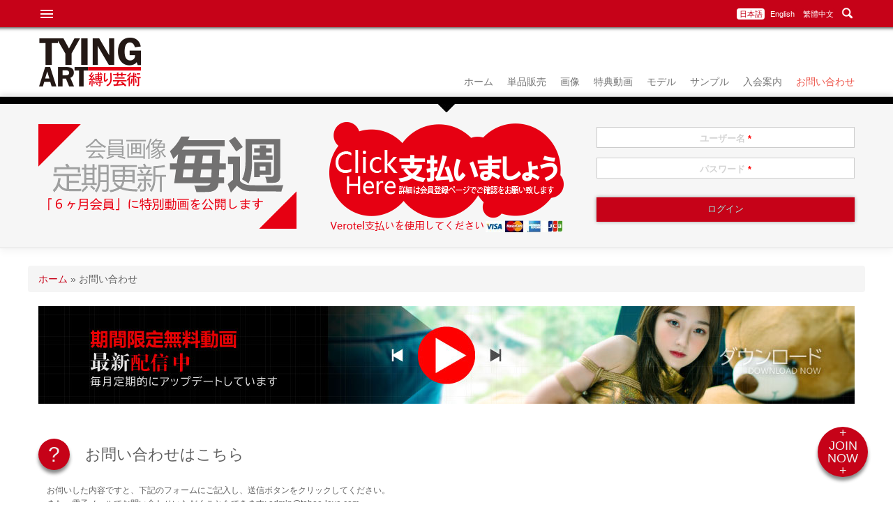

--- FILE ---
content_type: text/html; charset=utf-8
request_url: http://www.tyingart.com/contact
body_size: 8221
content:
<!DOCTYPE html>
<html lang="ja" dir="ltr"
  xmlns:og="https://ogp.me/ns#">
<head>
<meta charset="utf-8" />
<link rel="alternate" type="application/rss+xml" title="RSS - お問い合わせ" href="http://www.tyingart.com/taxonomy/term/30/feed" />
<link href="http://www.tyingart.com/contact" rel="alternate" hreflang="ja" />
<link href="http://www.tyingart.com/en/contact" rel="alternate" hreflang="en" />
<link href="http://www.tyingart.com/cn/contact" rel="alternate" hreflang="zh-hant" />
<meta name="viewport" content="width=device-width, initial-scale=1, maximum-scale=1" />
<link rel="shortcut icon" href="http://www.tyingart.com/themes/fetiart/favicon.ico" type="image/vnd.microsoft.icon" />
<meta name="abstract" content="パンスト美少女の緊縛動画や写真" />
<meta name="keywords" content="ＳＭ, パンスト, 拘束, 美少女, 緊縛, 写真, 画像, ビデオ, 動画, 縛り" />
<meta name="rights" content="Copyright © 2019 TyingArt CO., LTD." />
<link rel="image_src" href="http://www.tyingart.com/themes/fetiart/logo.png" />
<link rel="canonical" href="http://www.tyingart.com/contact" />
<link rel="shortlink" href="http://www.tyingart.com/taxonomy/term/30" />
<meta property="og:title" content="お問い合わせ" />
<meta name="thumbnail" content="http://www.tyingart.com/themes/fetiart/logo.png" />
<script>
  (function(i,s,o,g,r,a,m){i['GoogleAnalyticsObject']=r;i[r]=i[r]||function(){
  (i[r].q=i[r].q||[]).push(arguments)},i[r].l=1*new Date();a=s.createElement(o),
  m=s.getElementsByTagName(o)[0];a.async=1;a.src=g;m.parentNode.insertBefore(a,m)
  })(window,document,'script','//www.google-analytics.com/analytics.js','ga');

  ga('create', 'UA-19712632-1', 'auto');
  ga('send', 'pageview');

</script>
<title>お問い合わせ | TyingArt - 縛リ芸術</title>
<link type="text/css" rel="stylesheet" href="http://www.tyingart.com/sites/default/files/css/css_xE-rWrJf-fncB6ztZfd2huxqgxu4WO-qwma6Xer30m4.css" media="all" />
<link type="text/css" rel="stylesheet" href="http://www.tyingart.com/sites/default/files/css/css_Gcy8bGAdSAwOlY2uVYJoem9rz1zzbikMpk-5rpRl1dU.css" media="all" />
<link type="text/css" rel="stylesheet" href="http://www.tyingart.com/sites/default/files/css/css_tdyBmLJqEnMOxjDKrlH9pU_B_nLCEPDKm3BRP5bwIsA.css" media="all" />
<link type="text/css" rel="stylesheet" href="http://www.tyingart.com/sites/default/files/css/css_J3KR4602HW6WugGhBZb9BGjW1tJr4MAS1rLMQmJC3AA.css" media="all" />
<script type="text/javascript" src="http://www.tyingart.com/sites/default/files/js/js_Pt6OpwTd6jcHLRIjrE-eSPLWMxWDkcyYrPTIrXDSON0.js"></script>
<script type="text/javascript" src="http://www.tyingart.com/sites/default/files/js/js_onbE0n0cQY6KTDQtHO_E27UBymFC-RuqypZZ6Zxez-o.js"></script>
<script type="text/javascript" src="http://www.tyingart.com/sites/default/files/js/js_IQIGPTvGTUoRmkkn82GuYRU_DUpOCIS0aTpdlWSoOAQ.js"></script>
<script type="text/javascript" src="http://www.tyingart.com/sites/default/files/js/js_qd0BhI7hbBiH5THw_oKHE1yaR8jKTd2Jd1PO0f5j3M8.js"></script>
<script type="text/javascript">
<!--//--><![CDATA[//><!--
jQuery.extend(Drupal.settings, {"basePath":"\/","pathPrefix":"","setHasJsCookie":0,"ajaxPageState":{"theme":"nexus","theme_token":"deVt1VSPXs6MlCf0w_m8cCdCFuNs7fLp8nmSdaNA8_g","js":{"modules\/jquery_update\/replace\/jquery\/1.12\/jquery.min.js":1,"misc\/jquery-extend-3.4.0.js":1,"misc\/jquery-html-prefilter-3.5.0-backport.js":1,"misc\/jquery.once.js":1,"misc\/drupal.js":1,"modules\/jquery_update\/js\/jquery_browser.js":1,"misc\/form-single-submit.js":1,"public:\/\/languages\/ja_8tMIpVU7jhqFUFrESKInkkzTwsv9WMneZoz2wK5Dl_o.js":1,"sites\/all\/libraries\/colorbox\/jquery.colorbox-min.js":1,"modules\/colorbox\/js\/colorbox.js":1,"modules\/colorbox\/js\/colorbox_load.js":1,"modules\/custom_search\/js\/custom_search.js":1,"modules\/captcha\/captcha.js":1,"modules\/compact_forms\/compact_forms.js":1,"misc\/textarea.js":1,"modules\/webform\/js\/webform.js":1,"modules\/mmenu\/js\/mmenu.js":1,"sites\/all\/libraries\/mmenu\/hammer\/hammer.js":1,"sites\/all\/libraries\/mmenu\/jquery.hammer\/jquery.hammer.js":1,"sites\/all\/libraries\/mmenu\/main\/src\/js\/jquery.mmenu.min.all.js":1,"themes\/fetiart\/js\/bootstrap.min.js":1,"themes\/fetiart\/js\/superfish.js":1,"themes\/fetiart\/js\/mobilemenu.js":1,"themes\/fetiart\/js\/custom.js":1,"themes\/fetiart\/js\/headroom.min.js":1,"themes\/fetiart\/js\/classie.js":1,"themes\/fetiart\/js\/search.js":1},"css":{"modules\/system\/system.base.css":1,"modules\/system\/system.menus.css":1,"modules\/system\/system.messages.css":1,"modules\/system\/system.theme.css":1,"modules\/comment\/comment.css":1,"modules\/field\/theme\/field.css":1,"modules\/node\/node.css":1,"modules\/poll\/poll.css":1,"modules\/search\/search.css":1,"modules\/user\/user.css":1,"modules\/views\/css\/views.css":1,"sites\/all\/libraries\/colorbox\/example1\/colorbox.css":1,"modules\/ctools\/css\/ctools.css":1,"modules\/custom_search\/custom_search.css":1,"modules\/locale\/locale.css":1,"modules\/compact_forms\/compact_forms.css":1,"modules\/taxonomy\/taxonomy.css":1,"modules\/webform\/css\/webform.css":1,"sites\/all\/libraries\/mmenu\/main\/src\/css\/jquery.mmenu.all.css":1,"sites\/all\/libraries\/mmenu\/icomoon\/icomoon.css":1,"modules\/mmenu\/themes\/mm-basic\/styles\/mm-basic.css":1,"themes\/fetiart\/css\/bootstrap.min.css":1,"themes\/fetiart\/css\/flexslider.css":1,"themes\/fetiart\/css\/video-js.css":1,"themes\/fetiart\/css\/font-awesome.min.css":1,"themes\/fetiart\/style.css":1,"themes\/fetiart\/css\/responsive.css":1}},"colorbox":{"transition":"elastic","speed":"350","opacity":"0.85","slideshow":false,"slideshowAuto":true,"slideshowSpeed":"2500","slideshowStart":"start slideshow","slideshowStop":"stop slideshow","current":"{current} of {total}","previous":"\u00ab Prev","next":"Next \u00bb","close":"Close","overlayClose":true,"returnFocus":true,"maxWidth":"98%","maxHeight":"98%","initialWidth":"300","initialHeight":"250","fixed":true,"scrolling":true,"mobiledetect":true,"mobiledevicewidth":"480px","file_public_path":"\/sites\/default\/files","specificPagesDefaultValue":"admin*\nimagebrowser*\nimg_assist*\nimce*\nnode\/add\/*\nnode\/*\/edit\nprint\/*\nprintpdf\/*\nsystem\/ajax\nsystem\/ajax\/*"},"custom_search":{"form_target":"_self","solr":0},"compactForms":{"forms":["user-login-form"],"stars":1},"mmenu":{"mmenu_left":{"enabled":"1","title":"Left menu","name":"mmenu_left","blocks":[{"module_delta":"block|44","menu_parameters":{"min_depth":"1"},"title":"\u003Cnone\u003E","collapsed":"0","wrap":"1","module":"block","delta":"44"},{"module_delta":"system|main-menu","menu_parameters":{"min_depth":"1"},"title":"TyingArt","collapsed":"0","wrap":"0","module":"system","delta":"main-menu"},{"module_delta":"user|login","menu_parameters":{"min_depth":"1"},"title":"","collapsed":"0","wrap":"1","module":"user","delta":"login"}],"options":{"classes":"mm-basic","effects":[],"slidingSubmenus":true,"clickOpen":{"open":true,"selector":"#menu_bn"},"counters":{"add":false,"update":false},"dragOpen":{"open":true,"pageNode":"body","threshold":100,"maxStartPos":50},"footer":{"add":false,"content":"","title":"Copyright \u00a92016","update":true},"header":{"add":false,"content":"","title":"TyingArt - \u7e1b\u30ea\u82b8\u8853","update":true},"labels":{"collapse":false},"offCanvas":{"enabled":true,"modal":false,"moveBackground":true,"position":"left","zposition":"front"},"searchfield":{"add":false,"addTo":"menu","search":false,"placeholder":"\u641c\u5c0b","noResults":"No results found.","showLinksOnly":true}},"configurations":{"clone":false,"preventTabbing":false,"panelNodetype":"div, ul, ol","transitionDuration":400,"classNames":{"label":"Label","panel":"Panel","selected":"Selected","buttonbars":{"buttonbar":"anchors"},"counters":{"counter":"Counter"},"fixedElements":{"fixedTop":"FixedTop","fixedBottom":"FixedBottom"},"footer":{"panelFooter":"Footer"},"header":{"panelHeader":"Header","panelNext":"Next","panelPrev":"Prev"},"labels":{"collapsed":"Collapsed"},"toggles":{"toggle":"Toggle","check":"Check"}},"dragOpen":{"width":{"perc":0.8,"min":140,"max":440},"height":{"perc":0.8,"min":140,"max":880}},"offCanvas":{"menuInjectMethod":"prepend","menuWrapperSelector":"body","pageNodetype":"div","pageSelector":"body \u003E div"}},"custom":[],"position":"left"}},"urlIsAjaxTrusted":{"\/contact":true,"\/contact?destination=taxonomy\/term\/30":true,"\/content\/contact-form-ja":true}});
//--><!]]>
</script>
<meta name="apple-mobile-web-app-status-bar-style" content="red-translucent" />
<meta name="theme-color" content="#e70012">
<meta name="msapplication-TileColor" content="#e70012"/>
<!--[if lt IE 9]><script src="/themes/fetiart/js/html5.js"></script><![endif]-->

    
    
    
    <script type="application/ld+json">
		[{
			"@context": "http://schema.org",
			"@type": "WebSite",
			"name": "TyingArt",
            "alternateName" : "縛リ芸術",
			"url": "https://www.tyingart.com"
		},
		{
			"@context": "http://schema.org",
			"@type": "Organization",
			"url": "http://www.tyingart.com",
			"logo": "https://www.tyingart.com/themes/fetiart/logo.png"
		},
		{
			"@context": "http://schema.org",
			"@type": "Person",
			"name": "TyingArt",
			"url": "https://www.tyingart.com",
			"sameAs": [
				"https://www.facebook.com/tyingart",
				"https://tyingart.tumblr.com",
				"https://twitter.com/tyingart",
				"https://plus.google.com/110142535272755047274"
			]
		}]
	</script>
    
    
    
    
    
</head>
<body class="html not-front not-logged-in no-sidebars page-taxonomy page-taxonomy-term page-taxonomy-term- page-taxonomy-term-30 i18n-ja">
    <div id="page">
        <a id="join-bn" class="join-bn" href="http://www.tyingart.com/join">+<BR>JOIN<BR>NOW<BR>+</a>
    <script type="text/javascript">
        var header = document.querySelector("#join-bn");

        new Headroom(header, {
            tolerance: {
                down: 2,
                up: 5
            },
            offset: 100,
            classes: {
                initial: "slide",
                pinned: "slide--reset",
                unpinned: "slide--up"
            }
        }).init();
    </script>
        <div id="top-header" class="header fixed">
        <div class="container">
            <div class="row">
                <div class="col-sm-12">
                    <div class="clearfix" style="width:100%;">
                        <button id="menu_bn" class="menu_bn"><svg width="24px" height="24px" viewBox="0 0 48 48">
                                <path d="M6 36h36v-4H6v4zm0-10h36v-4H6v4zm0-14v4h36v-4H6z" />
                            </svg></button>
                        <div class="top_header_outer">
                                                        <div class="region region-top-header">
  <div id="block-search-form" class="block block-search">

      
  <div class="content">
    <form class="search-form" role="search" action="/contact" method="post" id="search-block-form" accept-charset="UTF-8"><div><div class="container-inline">
    <div id="search_input_field" class="form-item form-type-textfield form-item-search-block-form">
        <input type="text" id="search_input_field_f" name="search_block_form" class="custom-search-box form-text" value="" placeholder="SEARCH" size="15" maxlength="128" />
    </div>
    <div id="search_button" class="form-actions form-wrapper">
        <input class="custom-search-button form-submit " id="search_button_b" name="op" type="image" src="http://www.tyingart.com/sites/default/files/custom_search/search_bn_3.png" /> 
    </div>
    <input type="hidden" name="form_build_id" value="form-qhkE79mzHUXUjqFdeQBQ9csrJct9lZVhVxxeUbWQlvA" />
<input type="hidden" name="form_id" value="search_block_form" />
</div></div></form>  </div>
  
</div> <!-- /.block -->
<div id="block-locale-language" class="block block-locale">

      
  <div class="content">
    <ul class="language-switcher-locale-url"><li class="ja first active"><a href="/contact" class="language-link active" xml:lang="ja" hreflang="ja" title="お問い合わせ">日本語</a></li>
<li class="en"><a href="/en/contact" class="language-link" xml:lang="en" hreflang="en" title="CONTACT US">English</a></li>
<li class="zh-hant last"><a href="/cn/contact" class="language-link" xml:lang="zh-hant" hreflang="zh-hant" title="聯繫我們">繁體中文</a></li>
</ul>  </div>
  
</div> <!-- /.block -->
</div>
 <!-- /.region -->
                                                    </div>
                    </div>
                </div>
            </div>
        </div>
    </div>
    <script type="text/javascript">
        var header = document.querySelector("#top-header");

        new Headroom(header, {
            tolerance: {
                down: 2,
                up: 5
            },
            offset: 100,
            classes: {
                initial: "slide",
                pinned: "slide--reset",
                unpinned: "slide--up"
            }
        }).init();
    </script>
    <script src='/themes/fetiart/js/classie.js'></script>
    <script src='/themes/fetiart/js/search.js'></script>

    <header id="masthead" class="site-header container" role="banner">
        <div class="row">
            <div id="logo" class="site-branding">
                <div id="site-logo"><a href="/" title="ホーム">
                        <img src="http://www.tyingart.com/themes/fetiart/logo.png" alt="ホーム" />
                    </a></div>                <!--<h1 id="site-title">
          <a href="/" title="ホーム">TyingArt - 縛リ芸術</a>
        </h1> -->
            </div>
            <div class="col-sm-8 mainmenu">
                <div class="mobilenavi"></div>
                <nav id="navigation" role="navigation">
                    <div id="main-menu">
                        <ul class="menu"><li class="first leaf"><a href="/" title="">ホーム</a></li>
<li class="leaf"><a href="/retail" title="">単品販売</a></li>
<li class="leaf"><a href="/gallery" title="">画像</a></li>
<li class="leaf"><a href="/video" title="">特典動画</a></li>
<li class="leaf"><a href="/models">モデル</a></li>
<li class="leaf"><a href="/sample">サンプル</a></li>
<li class="leaf"><a href="/join" title="">入会案内</a></li>
<li class="last leaf active-trail"><a href="/contact" title="" class="active-trail active">お問い合わせ</a></li>
</ul>                    </div>
                </nav>
            </div>
        </div>
    </header>
    <div id="heder_bottom"></div>

            <div id="preface-area">
        <div class="container">
            <div class="row">
                <div class="preface-block col-sm-4 preface-block-first">
                    <div class="region region-preface-first">
  <div id="block-block-37" class="block block-block">

      
  <div class="content">
    <a href="http://www.tyingart.com/sample"><img src="http://www.tyingart.com/themes/fetiart/images/preface-left.png"></a>  </div>
  
</div> <!-- /.block -->
</div>
 <!-- /.region -->
                </div>                <div class="preface-block col-sm-4 preface-block-middle">
                    <div class="region region-preface-middle">
  <div id="block-block-38" class="block block-block">

      
  <div class="content">
    <form action="https://secure.verotel.com/order" method="GET" target="_blank">
				<input name="website" type="hidden" value="102106" /> <input alt="Signup NOW!" src="http://www.tyingart.com/themes/fetiart/images/preface-mid.png" type="image" style="margin:0;padding:0;width:100%;"/></form>  </div>
  
</div> <!-- /.block -->
</div>
 <!-- /.region -->
                </div>                <div class="preface-block col-sm-4 preface-block-last">
                    <div class="region region-preface-last">
  <div id="block-user-login" class="block block-user">

      
  <div class="content">
    <form action="/contact?destination=taxonomy/term/30" method="post" id="user-login-form" accept-charset="UTF-8"><div><div class="form-item form-type-textfield form-item-name">
  <label for="edit-name">ユーザー名 <span class="form-required" title="このフィールドは必須です。">*</span></label>
 <input type="text" id="edit-name" name="name" value="" size="15" maxlength="60" class="form-text required" />
</div>
<div class="form-item form-type-password form-item-pass">
  <label for="edit-pass">パスワード <span class="form-required" title="このフィールドは必須です。">*</span></label>
 <input type="password" id="edit-pass" name="pass" size="15" maxlength="128" class="form-text required" />
</div>
<div class="item-list"><ul><li class="first last"><a href="/user/password" title="パスワードを再発行するためのメールをリクエスト">パスワードの再発行</a></li>
</ul></div><input type="hidden" name="form_build_id" value="form-4h5V0y9RHvNi9SajmdJbInKW6h-BYg8czKkiWJZZV7I" />
<input type="hidden" name="form_id" value="user_login_block" />
<div class="form-actions form-wrapper" id="edit-actions--3"><input type="submit" id="edit-submit--3" name="op" value="ログイン" class="form-submit" /></div></div></form>  </div>
  
</div> <!-- /.block -->
</div>
 <!-- /.region -->
                </div>            </div>
        </div>
    </div>
    
    
    <div id="main-content">
        <div class="container">
            <div class="row">
                                <div id="primary" class="content-area col-sm-12">
                    <section id="content" role="main" class="clearfix">
                                                <div id="breadcrumbs"><h2 class="element-invisible">現在地</h2><nav class="breadcrumb"><a href="/">ホーム</a> » お問い合わせ</nav></div>                                                <div id="content_top"><div class="region region-content-top">
  <div id="block-block-57" class="block block-block">

      
  <div class="content">
    <div style="text-align:center; margin-bottom:1em;">
<a href="/video/">
<img  src="/themes/fetiart/images/limited-free/limited-free-ja.jpg" alt="Limited Free">
</a>
</div>  </div>
  
</div> <!-- /.block -->
</div>
 <!-- /.region -->
</div>                        <div id="content-wrap">
                                                        <h1 class="page-title a-node-title">お問い合わせ</h1>                                                                                                                
                                                        <div class="region region-content">
  <div id="block-system-main" class="block block-system">

      
  <div class="content">
    <div class="term-listing-heading"><div id="taxonomy-term-30" class="taxonomy-term vocabulary-vocabulary-4">

  
  <div class="content">
      </div>

</div>
</div>  <article id="node-923" class="node node-webform node-promoted node-teaser clearfix" style="float:none;">
        <header>
                    <h2 class="title a-node-title" ><a href="/content/contact-form-ja">お問い合わせはこちら</a></h2>
              
      <?php// if ($display_submitted): ?>
        <!--<ul class="meta clearfix">
          <li><strong>Posted on:</strong> 6 April 2016</li>
          <li><strong>By:</strong> <span class="username">leopard</span></li>   
        </ul>-->
      <?php// endif; ?>

          </header>
  
  <div class="content">
    <div class="field field-name-body field-type-text-with-summary field-label-hidden"><div class="field-items"><div class="field-item even"><div style="margin:30px 15px;"><span class="contact_title_left">?</span><span style="font-size:22px; line-height:45px; padding-left:1em;">お問い合わせはこちら</span>
<p></p>
<p style="padding-left:1em;">お伺いした内容ですと、下記のフォームにご記入し、送信ボタンをクリックしてください。<br>
また、電子メールでお問い合わせいただくこともできます: admin@taboo-love.com<br>
質問フォームやメールをいただいてから24時間以内にお返事致します。 <br>
ご要望やご不明な点がありましたら、お気軽いにお問い合わせください。<br>
お役に立てれば嬉しいです。</p></div></div></div></div><form class="webform-client-form webform-client-form-923" action="/content/contact-form-ja" method="post" id="webform-client-form-923" accept-charset="UTF-8"><div><div  class="form-item webform-component webform-component-textfield webform-component--name">
  <label for="edit-submitted-name">お名前 <span class="form-required" title="このフィールドは必須です。">*</span></label>
 <input required="required" type="text" id="edit-submitted-name" name="submitted[name]" value="" size="60" maxlength="128" class="form-text required" />
</div>
<div  class="form-item webform-component webform-component-select webform-component--type webform-container-inline">
  <label for="edit-submitted-type">お問い合わせ内容に合わせて、以下の項目をお選びください。 <span class="form-required" title="このフィールドは必須です。">*</span></label>
 <select required="required" id="edit-submitted-type" name="submitted[type]" class="form-select required"><option value="" selected="selected">- 選択 -</option><option value="Client need helps about 【Payment】">支払い</option><option value="Client need helps about 【Account】">アカウント</option><option value="Client need helps about 【Technical Support】">技術サポート</option><option value="Client need helps about 【Suggestion】">アイデアとアドバイス</option><option value="Client need helps about 【Business】">事業協力</option></select>
</div>
<div  class="form-item webform-component webform-component-email webform-component--e-mail webform-container-inline">
  <label for="edit-submitted-e-mail">メール <span class="form-required" title="このフィールドは必須です。">*</span></label>
 <input required="required" class="email form-text form-email required" type="email" id="edit-submitted-e-mail" name="submitted[e_mail]" size="60" />
</div>
<div  class="form-item webform-component webform-component-textarea webform-component--detail webform-container-inline">
  <label for="edit-submitted-detail">詳細を入力してください </label>
 <div class="form-textarea-wrapper resizable"><textarea id="edit-submitted-detail" name="submitted[detail]" cols="60" rows="5" class="form-textarea"></textarea></div>
</div>
<input type="hidden" name="details[sid]" />
<input type="hidden" name="details[page_num]" value="1" />
<input type="hidden" name="details[page_count]" value="1" />
<input type="hidden" name="details[finished]" value="0" />
<input type="hidden" name="form_build_id" value="form-aQXu2_coBU2418N1WHU1qiZcyKWiVFN48kupg9_41vk" />
<input type="hidden" name="form_id" value="webform_client_form_923" />
<div class="captcha"><input type="hidden" name="captcha_sid" value="1632290" />
<input type="hidden" name="captcha_token" value="65f4c122503510ee4b01dbed978643d4" />
<img src="/image_captcha?sid=1632290&amp;ts=1767856248" width="180" height="60" alt="画像CAPTCHA" title="画像CAPTCHA" /><div class="form-item form-type-textfield form-item-captcha-response">
  <label for="edit-captcha-response">画像内のコードは何ですか？ <span class="form-required" title="このフィールドは必須です。">*</span></label>
 <input type="text" id="edit-captcha-response" name="captcha_response" value="" size="15" maxlength="128" class="form-text required" />
<div class="description">画像内に表示されている文字列を入力してください。</div>
</div>
</div><div class="form-actions"><input class="webform-submit button-primary form-submit" type="submit" name="op" value="送信" /></div></div></form>  </div>

  
    </article> <!-- /.node -->
  </div>
  
</div> <!-- /.block -->
</div>
 <!-- /.region -->
                                                        <div style="clear:both; height:1px;"></div>
                                                    </div>
                    </section>
                </div>
                            </div>
        </div>
    </div>

    
    
    <footer id="colophon" class="site-footer" role="contentinfo">
        <div class="container">
            <div class="row">
                <div class="fcred col-sm-5">
                    著作権 &copy; 2026, <a href="/">TyingArt - 縛リ芸術 </a>All Right Reserve.
                </div>
                <div class="col-sm-7">
                                        <div class="region region-bottom-footer">
  <div id="block-block-45" class="block block-block">

      
  <div class="content">
    <ul id="social">
  <li><a target="_blank" href="https://twitter.com/tyingart"><i class="fa fa-twitter fa-fw"></i> </a></li>
  <li><a href="content/friend-link"><i class="fa fa-link fa-fw"></i></a></li>
  <li><a target="_blank" href="http://www.tyingart.com/rss.xml"><i class="fa fa-rss fa-fw"></i> </a></li>
  <li><a target="_blank" href="http://www.tyingart.com/members1"><i class="fa fa-sign-in fa-fw"></i></a></li>
</ul>
  </div>
  
</div> <!-- /.block -->
</div>
 <!-- /.region -->
                                    </div>
            </div>
        </div>
    </footer>
</div><!-- /page -->  
<nav id="mmenu_left" class="mmenu-nav clearfix">
  <ul>
                            <li class="mmenu-expanded">
            <span class="mmenu-block-expanded mmenu-block"><i class="mmenu-block-icon mmenu-block-icon-system-main-menu"></i><span class="mmenu-block-title">TyingArt</span></span>
          </li>
                          <ul class="mmenu-mm-list-level-1"><li class="mmenu-mm-list-mlid-493 mmenu-mm-list-path-front"><a href="/" class="mmenu-mm-list "><i class="icon-home"></i><span class="mmenu-block-title">ホーム</span></a></li><li class="mmenu-mm-list-mlid-2216 mmenu-mm-list-path-taxonomy-term-117"><a href="/retail" class="mmenu-mm-list "><i class="icon-list2"></i><span class="mmenu-block-title">単品販売</span></a></li><li class="mmenu-mm-list-mlid-2214 mmenu-mm-list-path-taxonomy-term-1"><a href="/gallery" class="mmenu-mm-list "><i class="icon-list2"></i><span class="mmenu-block-title">画像</span></a></li><li class="mmenu-mm-list-mlid-2215 mmenu-mm-list-path-taxonomy-term-32"><a href="/video" class="mmenu-mm-list "><i class="icon-list2"></i><span class="mmenu-block-title">特典動画</span></a></li><li class="mmenu-mm-list-mlid-2211 mmenu-mm-list-path-node-909"><a href="/models" class="mmenu-mm-list "><i class="icon-list2"></i><span class="mmenu-block-title">モデル</span></a></li><li class="mmenu-mm-list-mlid-2213 mmenu-mm-list-path-node-41"><a href="/sample" class="mmenu-mm-list "><i class="icon-list2"></i><span class="mmenu-block-title">サンプル</span></a></li><li class="mmenu-mm-list-mlid-2212 mmenu-mm-list-path-taxonomy-term-29"><a href="/join" class="mmenu-mm-list "><i class="icon-list2"></i><span class="mmenu-block-title">入会案内</span></a></li><li class="mmenu-mm-list-mlid-2217 mmenu-mm-list-path-taxonomy-term-30 active-trail"><a href="/contact" class="mmenu-mm-list "><i class="icon-list2"></i><span class="mmenu-block-title">お問い合わせ</span></a></li></ul>                                          <li class="mmenu-expanded">
            <span class="mmenu-block-expanded mmenu-block"><i class="mmenu-block-icon mmenu-block-icon-user-login"></i><span class="mmenu-block-title">ユーザーログイン</span></span>
          </li>
                          <ul><li class="mmenu-block-wrap"><span><div id="block-user-login--2" class="block block-user">

      
  <div class="content">
    <form action="/contact?destination=taxonomy/term/30" method="post" id="user-login-form" accept-charset="UTF-8"><div><div class="form-item form-type-textfield form-item-name">
  <label for="edit-name--3">ユーザー名 <span class="form-required" title="このフィールドは必須です。">*</span></label>
 <input type="text" id="edit-name--3" name="name" value="" size="15" maxlength="60" class="form-text required" />
</div>
<div class="form-item form-type-password form-item-pass">
  <label for="edit-pass--3">パスワード <span class="form-required" title="このフィールドは必須です。">*</span></label>
 <input type="password" id="edit-pass--3" name="pass" size="15" maxlength="128" class="form-text required" />
</div>
<div class="item-list"><ul><li class="first last"><a href="/user/password" title="パスワードを再発行するためのメールをリクエスト">パスワードの再発行</a></li>
</ul></div><input type="hidden" name="form_build_id" value="form-06d0kgqUB2ut6hxz3t5LcRPdoAE3b_gWwwcHQjKp25o" />
<input type="hidden" name="form_id" value="user_login_block" />
<div class="form-actions form-wrapper" id="edit-actions--5"><input type="submit" id="edit-submit--5" name="op" value="ログイン" class="form-submit" /></div></div></form>  </div>
  
</div> <!-- /.block -->
</span></li></ul>
                    </ul>
</nav>
</body>
</html>

--- FILE ---
content_type: text/plain
request_url: https://www.google-analytics.com/j/collect?v=1&_v=j102&a=1847170405&t=pageview&_s=1&dl=http%3A%2F%2Fwww.tyingart.com%2Fcontact&ul=en-us%40posix&dt=%E3%81%8A%E5%95%8F%E3%81%84%E5%90%88%E3%82%8F%E3%81%9B%20%7C%20TyingArt%20-%20%E7%B8%9B%E3%83%AA%E8%8A%B8%E8%A1%93&sr=1280x720&vp=1280x720&_u=IEBAAEABAAAAACAAI~&jid=1384800496&gjid=143039848&cid=273957269.1767856250&tid=UA-19712632-1&_gid=1286461547.1767856250&_r=1&_slc=1&z=1225705968
body_size: -285
content:
2,cG-6CZYT7PGB3